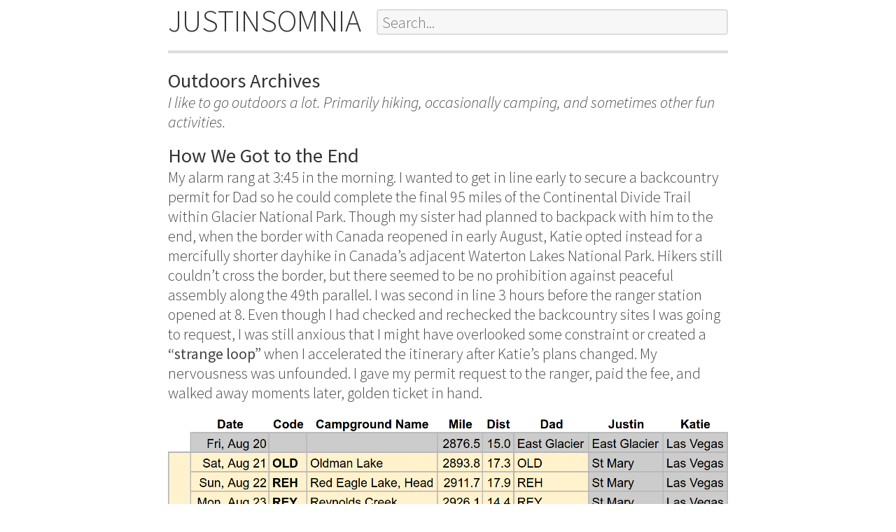

--- FILE ---
content_type: text/html; charset=UTF-8
request_url: https://justinsomnia.org/category/outdoors/
body_size: 8980
content:
<!DOCTYPE html>
<html lang="en">
<head>
    <meta charset="utf-8"/>
            <meta name="robots" content="noindex"/>
        <meta name="viewport" content="width=device-width, initial-scale=1">
    <meta name="verify-v1" content="W4OsZV8OmVJiHkYdrycFAidiLFw3xdrKRfw42RSN2WY="/>
    <meta name="author" content="Justin C. Watt"/>
    <meta name="referrer" content="no-referrer-when-downgrade"/>
    <title>Outdoors - Justinsomnia</title>
    <link rel="alternate" type="application/atom+xml" title="Justinsomnia (Atom 1.0)" href="https://justinsomnia.org/feed/atom/"/>
    <link rel="shortcut icon" href="/j-favicon.ico" type="image/x-icon"/>
    <!--<link href='//fonts.googleapis.com/css?family=Source+Sans+Pro%3A300%2C300italic%2C400italic%2C400%7CSource+Code+Pro%3A300%2C600&amp;subset=latin%2Clatin-ext' rel='stylesheet' type='text/css'>-->


    <link rel="preconnect" href="//fonts.googleapis.com"/>
    <link rel="preconnect" href="//fonts.gstatic.com" crossorigin/>
    <link rel="preload" as="style" href="//fonts.googleapis.com/css2?family=Source+Code+Pro:wght@300;600&family=Source+Sans+Pro:ital,wght@0,300;0,400;1,300;1,400&display=swap"/> 
    <link rel="stylesheet" href="//fonts.googleapis.com/css2?family=Source+Code+Pro:wght@300;600&family=Source+Sans+Pro:ital,wght@0,300;0,400;1,300;1,400&display=swap"/> 

    <style>
        /*! normalize.css v8.0.1 | MIT License | github.com/necolas/normalize.css */html{line-height:1.15;-webkit-text-size-adjust:100%}body{margin:0}main{display:block}h1{font-size:2em;margin:.67em 0}hr{box-sizing:content-box;height:0;overflow:visible}pre{font-family:monospace,monospace;font-size:1em}a{background-color:transparent}abbr[title]{border-bottom:none;text-decoration:underline;text-decoration:underline dotted}b,strong{font-weight:bolder}code,kbd,samp{font-family:monospace,monospace;font-size:1em}small{font-size:80%}sub,sup{font-size:75%;line-height:0;position:relative;vertical-align:baseline}sub{bottom:-.25em}sup{top:-.5em}img{border-style:none}button,input,optgroup,select,textarea{font-family:inherit;font-size:100%;line-height:1.15;margin:0}button,input{overflow:visible}button,select{text-transform:none}[type=button],[type=reset],[type=submit],button{-webkit-appearance:button}[type=button]::-moz-focus-inner,[type=reset]::-moz-focus-inner,[type=submit]::-moz-focus-inner,button::-moz-focus-inner{border-style:none;padding:0}[type=button]:-moz-focusring,[type=reset]:-moz-focusring,[type=submit]:-moz-focusring,button:-moz-focusring{outline:1px dotted ButtonText}fieldset{padding:.35em .75em .625em}legend{box-sizing:border-box;color:inherit;display:table;max-width:100%;padding:0;white-space:normal}progress{vertical-align:baseline}textarea{overflow:auto}[type=checkbox],[type=radio]{box-sizing:border-box;padding:0}[type=number]::-webkit-inner-spin-button,[type=number]::-webkit-outer-spin-button{height:auto}[type=search]{-webkit-appearance:textfield;outline-offset:-2px}[type=search]::-webkit-search-decoration{-webkit-appearance:none}::-webkit-file-upload-button{-webkit-appearance:button;font:inherit}details{display:block}summary{display:list-item}template{display:none}[hidden]{display:none}
    </style>

    <link rel="stylesheet" href="https://justinsomnia.org/wordpress/wp-content/themes/justinsomnia6/style.css?1705765726" type="text/css"/>
    <!--[if lt IE 9]>
    <script src="//cdnjs.cloudflare.com/ajax/libs/html5shiv/3.7.2/html5shiv.min.js" type="text/javascript"></script>
    <![endif]-->
    <meta name='robots' content='max-image-preview:large' />
	<style>img:is([sizes="auto" i], [sizes^="auto," i]) { contain-intrinsic-size: 3000px 1500px }</style>
	<link rel="alternate" type="application/rss+xml" title="Justinsomnia &raquo; Outdoors Category Feed" href="https://justinsomnia.org/category/outdoors/feed/" />
<script type="text/javascript">
/* <![CDATA[ */
window._wpemojiSettings = {"baseUrl":"https:\/\/s.w.org\/images\/core\/emoji\/16.0.1\/72x72\/","ext":".png","svgUrl":"https:\/\/s.w.org\/images\/core\/emoji\/16.0.1\/svg\/","svgExt":".svg","source":{"concatemoji":"https:\/\/justinsomnia.org\/wordpress\/wp-includes\/js\/wp-emoji-release.min.js?ver=6.8.3"}};
/*! This file is auto-generated */
!function(s,n){var o,i,e;function c(e){try{var t={supportTests:e,timestamp:(new Date).valueOf()};sessionStorage.setItem(o,JSON.stringify(t))}catch(e){}}function p(e,t,n){e.clearRect(0,0,e.canvas.width,e.canvas.height),e.fillText(t,0,0);var t=new Uint32Array(e.getImageData(0,0,e.canvas.width,e.canvas.height).data),a=(e.clearRect(0,0,e.canvas.width,e.canvas.height),e.fillText(n,0,0),new Uint32Array(e.getImageData(0,0,e.canvas.width,e.canvas.height).data));return t.every(function(e,t){return e===a[t]})}function u(e,t){e.clearRect(0,0,e.canvas.width,e.canvas.height),e.fillText(t,0,0);for(var n=e.getImageData(16,16,1,1),a=0;a<n.data.length;a++)if(0!==n.data[a])return!1;return!0}function f(e,t,n,a){switch(t){case"flag":return n(e,"\ud83c\udff3\ufe0f\u200d\u26a7\ufe0f","\ud83c\udff3\ufe0f\u200b\u26a7\ufe0f")?!1:!n(e,"\ud83c\udde8\ud83c\uddf6","\ud83c\udde8\u200b\ud83c\uddf6")&&!n(e,"\ud83c\udff4\udb40\udc67\udb40\udc62\udb40\udc65\udb40\udc6e\udb40\udc67\udb40\udc7f","\ud83c\udff4\u200b\udb40\udc67\u200b\udb40\udc62\u200b\udb40\udc65\u200b\udb40\udc6e\u200b\udb40\udc67\u200b\udb40\udc7f");case"emoji":return!a(e,"\ud83e\udedf")}return!1}function g(e,t,n,a){var r="undefined"!=typeof WorkerGlobalScope&&self instanceof WorkerGlobalScope?new OffscreenCanvas(300,150):s.createElement("canvas"),o=r.getContext("2d",{willReadFrequently:!0}),i=(o.textBaseline="top",o.font="600 32px Arial",{});return e.forEach(function(e){i[e]=t(o,e,n,a)}),i}function t(e){var t=s.createElement("script");t.src=e,t.defer=!0,s.head.appendChild(t)}"undefined"!=typeof Promise&&(o="wpEmojiSettingsSupports",i=["flag","emoji"],n.supports={everything:!0,everythingExceptFlag:!0},e=new Promise(function(e){s.addEventListener("DOMContentLoaded",e,{once:!0})}),new Promise(function(t){var n=function(){try{var e=JSON.parse(sessionStorage.getItem(o));if("object"==typeof e&&"number"==typeof e.timestamp&&(new Date).valueOf()<e.timestamp+604800&&"object"==typeof e.supportTests)return e.supportTests}catch(e){}return null}();if(!n){if("undefined"!=typeof Worker&&"undefined"!=typeof OffscreenCanvas&&"undefined"!=typeof URL&&URL.createObjectURL&&"undefined"!=typeof Blob)try{var e="postMessage("+g.toString()+"("+[JSON.stringify(i),f.toString(),p.toString(),u.toString()].join(",")+"));",a=new Blob([e],{type:"text/javascript"}),r=new Worker(URL.createObjectURL(a),{name:"wpTestEmojiSupports"});return void(r.onmessage=function(e){c(n=e.data),r.terminate(),t(n)})}catch(e){}c(n=g(i,f,p,u))}t(n)}).then(function(e){for(var t in e)n.supports[t]=e[t],n.supports.everything=n.supports.everything&&n.supports[t],"flag"!==t&&(n.supports.everythingExceptFlag=n.supports.everythingExceptFlag&&n.supports[t]);n.supports.everythingExceptFlag=n.supports.everythingExceptFlag&&!n.supports.flag,n.DOMReady=!1,n.readyCallback=function(){n.DOMReady=!0}}).then(function(){return e}).then(function(){var e;n.supports.everything||(n.readyCallback(),(e=n.source||{}).concatemoji?t(e.concatemoji):e.wpemoji&&e.twemoji&&(t(e.twemoji),t(e.wpemoji)))}))}((window,document),window._wpemojiSettings);
/* ]]> */
</script>
<style id='wp-emoji-styles-inline-css' type='text/css'>

	img.wp-smiley, img.emoji {
		display: inline !important;
		border: none !important;
		box-shadow: none !important;
		height: 1em !important;
		width: 1em !important;
		margin: 0 0.07em !important;
		vertical-align: -0.1em !important;
		background: none !important;
		padding: 0 !important;
	}
</style>
<link rel='stylesheet' id='wp-block-library-css' href='https://justinsomnia.org/wordpress/wp-includes/css/dist/block-library/style.min.css?ver=6.8.3' type='text/css' media='all' />
<style id='classic-theme-styles-inline-css' type='text/css'>
/*! This file is auto-generated */
.wp-block-button__link{color:#fff;background-color:#32373c;border-radius:9999px;box-shadow:none;text-decoration:none;padding:calc(.667em + 2px) calc(1.333em + 2px);font-size:1.125em}.wp-block-file__button{background:#32373c;color:#fff;text-decoration:none}
</style>
<style id='global-styles-inline-css' type='text/css'>
:root{--wp--preset--aspect-ratio--square: 1;--wp--preset--aspect-ratio--4-3: 4/3;--wp--preset--aspect-ratio--3-4: 3/4;--wp--preset--aspect-ratio--3-2: 3/2;--wp--preset--aspect-ratio--2-3: 2/3;--wp--preset--aspect-ratio--16-9: 16/9;--wp--preset--aspect-ratio--9-16: 9/16;--wp--preset--color--black: #000000;--wp--preset--color--cyan-bluish-gray: #abb8c3;--wp--preset--color--white: #ffffff;--wp--preset--color--pale-pink: #f78da7;--wp--preset--color--vivid-red: #cf2e2e;--wp--preset--color--luminous-vivid-orange: #ff6900;--wp--preset--color--luminous-vivid-amber: #fcb900;--wp--preset--color--light-green-cyan: #7bdcb5;--wp--preset--color--vivid-green-cyan: #00d084;--wp--preset--color--pale-cyan-blue: #8ed1fc;--wp--preset--color--vivid-cyan-blue: #0693e3;--wp--preset--color--vivid-purple: #9b51e0;--wp--preset--gradient--vivid-cyan-blue-to-vivid-purple: linear-gradient(135deg,rgba(6,147,227,1) 0%,rgb(155,81,224) 100%);--wp--preset--gradient--light-green-cyan-to-vivid-green-cyan: linear-gradient(135deg,rgb(122,220,180) 0%,rgb(0,208,130) 100%);--wp--preset--gradient--luminous-vivid-amber-to-luminous-vivid-orange: linear-gradient(135deg,rgba(252,185,0,1) 0%,rgba(255,105,0,1) 100%);--wp--preset--gradient--luminous-vivid-orange-to-vivid-red: linear-gradient(135deg,rgba(255,105,0,1) 0%,rgb(207,46,46) 100%);--wp--preset--gradient--very-light-gray-to-cyan-bluish-gray: linear-gradient(135deg,rgb(238,238,238) 0%,rgb(169,184,195) 100%);--wp--preset--gradient--cool-to-warm-spectrum: linear-gradient(135deg,rgb(74,234,220) 0%,rgb(151,120,209) 20%,rgb(207,42,186) 40%,rgb(238,44,130) 60%,rgb(251,105,98) 80%,rgb(254,248,76) 100%);--wp--preset--gradient--blush-light-purple: linear-gradient(135deg,rgb(255,206,236) 0%,rgb(152,150,240) 100%);--wp--preset--gradient--blush-bordeaux: linear-gradient(135deg,rgb(254,205,165) 0%,rgb(254,45,45) 50%,rgb(107,0,62) 100%);--wp--preset--gradient--luminous-dusk: linear-gradient(135deg,rgb(255,203,112) 0%,rgb(199,81,192) 50%,rgb(65,88,208) 100%);--wp--preset--gradient--pale-ocean: linear-gradient(135deg,rgb(255,245,203) 0%,rgb(182,227,212) 50%,rgb(51,167,181) 100%);--wp--preset--gradient--electric-grass: linear-gradient(135deg,rgb(202,248,128) 0%,rgb(113,206,126) 100%);--wp--preset--gradient--midnight: linear-gradient(135deg,rgb(2,3,129) 0%,rgb(40,116,252) 100%);--wp--preset--font-size--small: 13px;--wp--preset--font-size--medium: 20px;--wp--preset--font-size--large: 36px;--wp--preset--font-size--x-large: 42px;--wp--preset--spacing--20: 0.44rem;--wp--preset--spacing--30: 0.67rem;--wp--preset--spacing--40: 1rem;--wp--preset--spacing--50: 1.5rem;--wp--preset--spacing--60: 2.25rem;--wp--preset--spacing--70: 3.38rem;--wp--preset--spacing--80: 5.06rem;--wp--preset--shadow--natural: 6px 6px 9px rgba(0, 0, 0, 0.2);--wp--preset--shadow--deep: 12px 12px 50px rgba(0, 0, 0, 0.4);--wp--preset--shadow--sharp: 6px 6px 0px rgba(0, 0, 0, 0.2);--wp--preset--shadow--outlined: 6px 6px 0px -3px rgba(255, 255, 255, 1), 6px 6px rgba(0, 0, 0, 1);--wp--preset--shadow--crisp: 6px 6px 0px rgba(0, 0, 0, 1);}:where(.is-layout-flex){gap: 0.5em;}:where(.is-layout-grid){gap: 0.5em;}body .is-layout-flex{display: flex;}.is-layout-flex{flex-wrap: wrap;align-items: center;}.is-layout-flex > :is(*, div){margin: 0;}body .is-layout-grid{display: grid;}.is-layout-grid > :is(*, div){margin: 0;}:where(.wp-block-columns.is-layout-flex){gap: 2em;}:where(.wp-block-columns.is-layout-grid){gap: 2em;}:where(.wp-block-post-template.is-layout-flex){gap: 1.25em;}:where(.wp-block-post-template.is-layout-grid){gap: 1.25em;}.has-black-color{color: var(--wp--preset--color--black) !important;}.has-cyan-bluish-gray-color{color: var(--wp--preset--color--cyan-bluish-gray) !important;}.has-white-color{color: var(--wp--preset--color--white) !important;}.has-pale-pink-color{color: var(--wp--preset--color--pale-pink) !important;}.has-vivid-red-color{color: var(--wp--preset--color--vivid-red) !important;}.has-luminous-vivid-orange-color{color: var(--wp--preset--color--luminous-vivid-orange) !important;}.has-luminous-vivid-amber-color{color: var(--wp--preset--color--luminous-vivid-amber) !important;}.has-light-green-cyan-color{color: var(--wp--preset--color--light-green-cyan) !important;}.has-vivid-green-cyan-color{color: var(--wp--preset--color--vivid-green-cyan) !important;}.has-pale-cyan-blue-color{color: var(--wp--preset--color--pale-cyan-blue) !important;}.has-vivid-cyan-blue-color{color: var(--wp--preset--color--vivid-cyan-blue) !important;}.has-vivid-purple-color{color: var(--wp--preset--color--vivid-purple) !important;}.has-black-background-color{background-color: var(--wp--preset--color--black) !important;}.has-cyan-bluish-gray-background-color{background-color: var(--wp--preset--color--cyan-bluish-gray) !important;}.has-white-background-color{background-color: var(--wp--preset--color--white) !important;}.has-pale-pink-background-color{background-color: var(--wp--preset--color--pale-pink) !important;}.has-vivid-red-background-color{background-color: var(--wp--preset--color--vivid-red) !important;}.has-luminous-vivid-orange-background-color{background-color: var(--wp--preset--color--luminous-vivid-orange) !important;}.has-luminous-vivid-amber-background-color{background-color: var(--wp--preset--color--luminous-vivid-amber) !important;}.has-light-green-cyan-background-color{background-color: var(--wp--preset--color--light-green-cyan) !important;}.has-vivid-green-cyan-background-color{background-color: var(--wp--preset--color--vivid-green-cyan) !important;}.has-pale-cyan-blue-background-color{background-color: var(--wp--preset--color--pale-cyan-blue) !important;}.has-vivid-cyan-blue-background-color{background-color: var(--wp--preset--color--vivid-cyan-blue) !important;}.has-vivid-purple-background-color{background-color: var(--wp--preset--color--vivid-purple) !important;}.has-black-border-color{border-color: var(--wp--preset--color--black) !important;}.has-cyan-bluish-gray-border-color{border-color: var(--wp--preset--color--cyan-bluish-gray) !important;}.has-white-border-color{border-color: var(--wp--preset--color--white) !important;}.has-pale-pink-border-color{border-color: var(--wp--preset--color--pale-pink) !important;}.has-vivid-red-border-color{border-color: var(--wp--preset--color--vivid-red) !important;}.has-luminous-vivid-orange-border-color{border-color: var(--wp--preset--color--luminous-vivid-orange) !important;}.has-luminous-vivid-amber-border-color{border-color: var(--wp--preset--color--luminous-vivid-amber) !important;}.has-light-green-cyan-border-color{border-color: var(--wp--preset--color--light-green-cyan) !important;}.has-vivid-green-cyan-border-color{border-color: var(--wp--preset--color--vivid-green-cyan) !important;}.has-pale-cyan-blue-border-color{border-color: var(--wp--preset--color--pale-cyan-blue) !important;}.has-vivid-cyan-blue-border-color{border-color: var(--wp--preset--color--vivid-cyan-blue) !important;}.has-vivid-purple-border-color{border-color: var(--wp--preset--color--vivid-purple) !important;}.has-vivid-cyan-blue-to-vivid-purple-gradient-background{background: var(--wp--preset--gradient--vivid-cyan-blue-to-vivid-purple) !important;}.has-light-green-cyan-to-vivid-green-cyan-gradient-background{background: var(--wp--preset--gradient--light-green-cyan-to-vivid-green-cyan) !important;}.has-luminous-vivid-amber-to-luminous-vivid-orange-gradient-background{background: var(--wp--preset--gradient--luminous-vivid-amber-to-luminous-vivid-orange) !important;}.has-luminous-vivid-orange-to-vivid-red-gradient-background{background: var(--wp--preset--gradient--luminous-vivid-orange-to-vivid-red) !important;}.has-very-light-gray-to-cyan-bluish-gray-gradient-background{background: var(--wp--preset--gradient--very-light-gray-to-cyan-bluish-gray) !important;}.has-cool-to-warm-spectrum-gradient-background{background: var(--wp--preset--gradient--cool-to-warm-spectrum) !important;}.has-blush-light-purple-gradient-background{background: var(--wp--preset--gradient--blush-light-purple) !important;}.has-blush-bordeaux-gradient-background{background: var(--wp--preset--gradient--blush-bordeaux) !important;}.has-luminous-dusk-gradient-background{background: var(--wp--preset--gradient--luminous-dusk) !important;}.has-pale-ocean-gradient-background{background: var(--wp--preset--gradient--pale-ocean) !important;}.has-electric-grass-gradient-background{background: var(--wp--preset--gradient--electric-grass) !important;}.has-midnight-gradient-background{background: var(--wp--preset--gradient--midnight) !important;}.has-small-font-size{font-size: var(--wp--preset--font-size--small) !important;}.has-medium-font-size{font-size: var(--wp--preset--font-size--medium) !important;}.has-large-font-size{font-size: var(--wp--preset--font-size--large) !important;}.has-x-large-font-size{font-size: var(--wp--preset--font-size--x-large) !important;}
:where(.wp-block-post-template.is-layout-flex){gap: 1.25em;}:where(.wp-block-post-template.is-layout-grid){gap: 1.25em;}
:where(.wp-block-columns.is-layout-flex){gap: 2em;}:where(.wp-block-columns.is-layout-grid){gap: 2em;}
:root :where(.wp-block-pullquote){font-size: 1.5em;line-height: 1.6;}
</style>
<link rel="https://api.w.org/" href="https://justinsomnia.org/wp-json/" /><link rel="alternate" title="JSON" type="application/json" href="https://justinsomnia.org/wp-json/wp/v2/categories/12" /><link rel="EditURI" type="application/rsd+xml" title="RSD" href="https://justinsomnia.org/wordpress/xmlrpc.php?rsd" />
<meta name="generator" content="WordPress 6.8.3" />
</head>
<body class="archive category category-outdoors category-12 wp-theme-justinsomnia6">

    <header id="site-header" class="girdle">
        <div id="name">
            <a href="/">JUSTINSOMNIA</a>
        </div>
        <div id="search">
            <form action="/search/" id="searchbox_006773355088375657172:88tfrcxh6cy" style="width:100%;">
                <input type="text" name="q" id="search-box" style="width:100%;" placeholder="Search..." value=""/>
                <input type="hidden" name="cx" value="006773355088375657172:88tfrcxh6cy" />
                <input type="hidden" name="cof" value="FORID:10" />
                <input type="hidden" name="safe" value="images" />
            </form>
        </div>
    </header>
    <div id="site-content" class="girdle">

    <header>
        <h1>
            Outdoors Archives        </h1>

        <p><em>I like to go outdoors a lot. Primarily hiking, occasionally camping, and sometimes other fun activities.</em></p>
    </header>

            <article>
            <header>
                            <h1><a href='https://justinsomnia.org/2021/09/how-we-got-to-the-end/'>How We Got to the End</a></h1>
                    </header>
    
    <p>My alarm rang at 3:45 in the morning. I wanted to get in line early to secure a backcountry permit for Dad so he could complete the final 95 miles of the Continental Divide Trail within Glacier National Park. Though my sister had planned to backpack with him to the end, when the border with Canada reopened in early August, Katie opted instead for a mercifully shorter dayhike in Canada&#8217;s adjacent Waterton Lakes National Park. Hikers still couldn&#8217;t cross the border, but there seemed to be no prohibition against peaceful assembly along the 49th parallel. I was second in line 3 hours before the ranger station opened at 8. Even though I had checked and rechecked the backcountry sites I was going to request, I was still anxious that I might have overlooked some constraint or created a <a href="https://en.wikipedia.org/wiki/Strange_loop">&#8220;strange loop&#8221;</a> when I accelerated the itinerary after Katie&#8217;s plans changed. My nervousness was unfounded. I gave my permit request to the ranger, paid the fee, and walked away moments later, golden ticket in hand.</p>
<figure>
<img decoding="async" src="/images/cdt-2021-meetup-41-glacier-np-backcountry-permit-plan.png" alt="Spreadsheet plan for Dad/Tartan's Glacier National Park Backcountry Permit request" />
<figcaption>The distillation of so much planning</figcaption>
</figure>
<p> <a href="https://justinsomnia.org/2021/09/how-we-got-to-the-end/#more-26227" class="more-link"><em>Continue&nbsp;Reading</em>…</a></p>

    
    <footer>
        Posted on <time datetime="2021-09-14T12:16:02-07:00"><a href="/2021/09/">Tuesday, September 14, 2021</a> at 12:16pm</time>
        in: <a href="https://justinsomnia.org/category/outdoors/" rel="category tag">Outdoors</a>            </footer>
</article>
            <article>
            <header>
                            <h1><a href='https://justinsomnia.org/2021/08/bisecting-the-bob/'>Bisecting &#8220;The Bob&#8221;</a></h1>
                    </header>
    
    <p>One row, highlighted red, near the bottom of the spreadsheet we use to manage the hike, has been giving us &#8220;the evil eye&#8221; since the beginning. This row has been threatening Dad with a 118-mile stretch of the CDT in the Bob Marshall Wilderness, between the popular Benchmark Trailhead in the south and US Route 2 in the north&#8212;without <em>any</em> intermediate access roads. It so dwarfed every other section that had come before (and will come after) that I was <em>certain</em> there must be a dirt track that crossed the trail <em>somewhere</em> in there. Spoiler alert: <a href="https://en.wikipedia.org/wiki/Bob_Marshall_Wilderness">there is not</a>.</p>
<blockquote><p>As directed by the Wilderness Act of 1964, &#8220;The Bob&#8221;, as it is informally known, is to remain roadless.</p></blockquote>
<figure>
<img decoding="async" src="/images/cdt-2021-meetup-39-terrain-view-map-of-the-cdt-in-the-bob-marshall-wilderness.jpg" alt="Terrain view map of the Continental Divide Trail within the Bob Marshall Wilderness" />
<figcaption>The CDT (in red) wending through the Bob Marshall Wilderness</figcaption>
</figure>
<p> <a href="https://justinsomnia.org/2021/08/bisecting-the-bob/#more-26128" class="more-link"><em>Continue&nbsp;Reading</em>…</a></p>

    
    <footer>
        Posted on <time datetime="2021-08-24T09:48:22-07:00"><a href="/2021/08/">Tuesday, August 24, 2021</a> at 9:48am</time>
        in: <a href="https://justinsomnia.org/category/outdoors/" rel="category tag">Outdoors</a>            </footer>
</article>
            <article>
            <header>
                            <h1><a href='https://justinsomnia.org/2021/08/beast-mode/'>Beast Mode</a></h1>
                    </header>
    
    <p>It had been a while since I&#8217;d stretched my legs, so late one morning I threw two sodas in my daypack and started hiking southbound. After the <a href="/2021/07/roadwalk-reroute/">Roadwalk Reroute</a>, things had started going according to plan&#8212;Dad had hiked 200 miles, all of it on-trail, and we&#8217;d met up half a dozen times with nary a hiccup&#8212;which for him (and somewhat for me) meant the hike was fast becoming a grind. He broke down when I reached him, repeating between sobs, &#8220;I need a zero day. I need a zero day.&#8221; Anticipating this, I&#8217;d already booked a room in Helena, Montana for the following night. All that stood between him and a hot shower was a 19.1-mile slackpack day.</p>
<figure>
<img decoding="async" src="/images/cdt-2021-meetup-32-green-tunnel.jpg" alt="Lodgepole pine 'green tunnel' along the CDT" />
<figcaption>Too much of the same trail can get pretty boring</figcaption>
</figure>
<p> <a href="https://justinsomnia.org/2021/08/beast-mode/#more-26110" class="more-link"><em>Continue&nbsp;Reading</em>…</a></p>

    
    <footer>
        Posted on <time datetime="2021-08-10T15:12:38-07:00"><a href="/2021/08/">Tuesday, August 10, 2021</a> at 3:12pm</time>
        in: <a href="https://justinsomnia.org/category/outdoors/" rel="category tag">Outdoors</a>            </footer>
</article>
            <article>
            <header>
                            <h1><a href='https://justinsomnia.org/2021/07/roadwalk-reroute/'>Roadwalk Reroute</a></h1>
                    </header>
    
    <p>&#8220;So I&#8217;m thinking about walking around the fire&#8221; is how it started.</p>
<p>In Lima a week earlier, I first learned that the <a href="https://inciweb.nwcg.gov/incident/7634/">Trail Creek Fire</a> had closed 30 miles of the CDT, a span so negligible in Dad&#8217;s mind that his working plan when he reached the closure (in 200 miles) would be to skip it. I&#8217;d pick him up south of the fire and deposit him north as though nothing had happened. But the fire grew, as fires are wont to do, and after a chance encounter with a Forest Service ranger, we learned that they would soon be closing over 130 miles of trail, just north of (what would have been) our next meetup. This news warranted a zero day&#8212;his first thus far&#8212;on day 35.</p>
<figure>
<img decoding="async" src="/images/cdt-2021-meetup-25-trail-creek-fire-smoke-from-wisdom-montana.jpg" alt="Smoke from the Trail Creek Fire, visible from Wisdom, MT"/>
<figcaption>Smoke from the Trail Creek Fire, visible from Wisdom, MT</figcaption>
</figure>
<p> <a href="https://justinsomnia.org/2021/07/roadwalk-reroute/#more-26074" class="more-link"><em>Continue&nbsp;Reading</em>…</a></p>

    
    <footer>
        Posted on <time datetime="2021-07-25T16:06:12-07:00"><a href="/2021/07/">Sunday, July 25, 2021</a> at 4:06pm</time>
        in: <a href="https://justinsomnia.org/category/outdoors/" rel="category tag">Outdoors</a>            </footer>
</article>
            <article>
            <header>
                            <h1><a href='https://justinsomnia.org/2021/07/the-slackpack-streak/'>The Slackpack Streak</a></h1>
                    </header>
    
    <p>Once outside the boundary of Yellowstone National Park, Dad took off, hiking nearly 22 miles in a single day. Though our 12th meetup was supposed to be 3 days after I left him in the park, he ended up hiking to a point where I could reach him after only 2. This set in motion the potential to slackpack every day for the following 5 days. And then on the 6th day he nero&#8217;d (with a full pack).</p>
<p>Last year, Dad treated slackpacking as a novel luxury. For the uninitiated, this meant he&#8217;d swap out his fully-loaded backpack for a small daypack with water, snacks, and his inReach, but only on the rare occasions when I could meet up him on the same day. It wasn&#8217;t until after we were <a href="/2020/09/snowbound-on-the-cdt/">stuck in the snow in the Jeep</a> that I &#8220;weaponized&#8221; <a href="/2020/09/flipflop-slackpack/">a series of high-mileage slackpack days</a> to get him to the finish line. With this latter approach in mind, Dad hoped he could make up for the perceived miles he lost to <a href="/2021/06/the-blowdown-lowdown/">the blowdowns in the Wind River Range</a> (in terms of his daily average), since it appeared that I could safely reach him every 19&#8211;23 trail miles over the course of our next 5 meetups.</p>
<figure>
<img decoding="async" src="/images/cdt-2021-meetup-13-firehole-bbq-selfie.jpg" alt="Selfie with Dad aka 'Tartan' and Justin at Firehole BBQ in West Yellowstone, Montana" />
<figcaption>Good BBQ is the best reward!</figcaption>
</figure>
<p> <a href="https://justinsomnia.org/2021/07/the-slackpack-streak/#more-26068" class="more-link"><em>Continue&nbsp;Reading</em>…</a></p>

    
    <footer>
        Posted on <time datetime="2021-07-16T10:45:03-07:00"><a href="/2021/07/">Friday, July 16, 2021</a> at 10:45am</time>
        in: <a href="https://justinsomnia.org/category/outdoors/" rel="category tag">Outdoors</a>            </footer>
</article>
    
    <footer>
        <nav class='group'>
            <div class='left'><a href="https://justinsomnia.org/category/outdoors/page/2/" >« Older Posts</a></div>
            <div class='right'></div>
        </nav>
    </footer>


<script type="speculationrules">
{"prefetch":[{"source":"document","where":{"and":[{"href_matches":"\/*"},{"not":{"href_matches":["\/wordpress\/wp-*.php","\/wordpress\/wp-admin\/*","\/wordpress\/wp-content\/uploads\/*","\/wordpress\/wp-content\/*","\/wordpress\/wp-content\/plugins\/*","\/wordpress\/wp-content\/themes\/justinsomnia6\/*","\/*\\?(.+)"]}},{"not":{"selector_matches":"a[rel~=\"nofollow\"]"}},{"not":{"selector_matches":".no-prefetch, .no-prefetch a"}}]},"eagerness":"conservative"}]}
</script>

    </div><!-- #site-content -->

    <footer id="site-footer" class="girdle">
        <div class="group">
            <div class="left">
                © 2002 Justin Watt
                · License: <a rel="license" href="http://creativecommons.org/licenses/by/4.0/">CC BY 4.0 Int’l</a>
            </div>
            <div class="right">
                <a href="/about">About Justinsomnia</a>
            </div>
        </div>
    </footer>

            <script type="text/javascript">
        document.write("<" + "img src='//justinsomnia.org/tracker.php?u=https%3A%2F%2Fjustinsomnia.org%2Fcategory%2Foutdoors%2F&n=8310' alt='' style='position:absolute;width:0px;height:0px;'>");
        </script>
    
    <!--<script type="text/javascript">
        /*
        // Handy for paging through posts quickly during theme development
        $(document).keydown(function(e) {
          if(e.keyCode == 13) { // enter
            if ($('#next-post-link a').length > 0) {
              $('#next-post-link a')[0].click();
            }
          }
          if(e.keyCode == 13 && e.shiftKey) { // shift+enter
            if ($('#prev-post-link a').length > 0) {
              $('#prev-post-link a')[0].click();
            }
          }
        });
        */
    </script>-->
</body>
</html>


--- FILE ---
content_type: text/css
request_url: https://justinsomnia.org/wordpress/wp-content/themes/justinsomnia6/style.css?1705765726
body_size: 1997
content:
@media all                      {html {font-size:22px;}   p.panorama img {max-height:533px;}}
@media all and (max-width:800px){html {font-size:22px;}   p.panorama img {max-height:533px;}}
@media all and (max-width:780px){html {font-size:21.5px;} p.panorama img {max-height:520px;}}
@media all and (max-width:760px){html {font-size:21px;}   p.panorama img {max-height:507px;}}
@media all and (max-width:740px){html {font-size:20.5px;} p.panorama img {max-height:493px;}}
@media all and (max-width:720px){html {font-size:20px;}   p.panorama img {max-height:480px;}}
@media all and (max-width:700px){html {font-size:19.5px;} p.panorama img {max-height:467px;}}
@media all and (max-width:680px){html {font-size:19px;}   p.panorama img {max-height:453px;}}
@media all and (max-width:660px){html {font-size:18.5px;} p.panorama img {max-height:440px;}}
@media all and (max-width:640px){html {font-size:18px;}   p.panorama img {max-height:427px;}}
@media all and (max-width:620px){html {font-size:17.5px;} p.panorama img {max-height:413px;}}
@media all and (max-width:600px){html {font-size:17px;}   p.panorama img {max-height:400px;}}
@media all and (max-width:580px){html {font-size:16.5px;} p.panorama img {max-height:387px;}}
@media all and (max-width:560px){html {font-size:16px;}   p.panorama img {max-height:373px;}}
@media all and (max-width:540px){html {font-size:15.5px;} p.panorama img {max-height:360px;}}
@media all and (max-width:520px){html {font-size:15px;}   p.panorama img {max-height:347px;}}
@media all and (max-width:500px){p.panorama img {max-height:333px;}}
@media all and (max-width:480px){p.panorama img {max-height:320px;}}
@media all and (max-width:460px){p.panorama img {max-height:307px;}}
@media all and (max-width:440px){p.panorama img {max-height:293px;}}
@media all and (max-width:420px){p.panorama img {max-height:280px;}}
@media all and (max-width:400px){p.panorama img {max-height:267px;}}
@media all and (max-width:380px){p.panorama img {max-height:253px;}}
/* debug */
/*
.girdle {
    border:1px solid red;
}
*/

html {
    box-sizing:border-box;
}
*, *:before, *:after {
    box-sizing:inherit;
}
/* structure */
.girdle {
    margin:0 0.4em;
}
@media (min-width:830px) {
    .girdle {
        /* 800px + 15px (scrollbar width) + ~15px (.girdle 0.4em margin × 2) = 830px */
        width:800px;
        margin:0 auto;
    }
}
body {
    line-height:1.3;
    color:#444;
    font-family:'Source Sans Pro', sans-serif;
    font-weight:300;
}
strong, b, h1, h2, dt, a {
    font-weight:400;
}
header#site-header {
    margin-top:0.5em;
    padding-bottom:1em;
    border-bottom:0.2em solid #ddd;
    color:#999;
    display:-webkit-flex;
    display:flex;
}
#name {
    font-size:2em;
    padding-right:0.5em;
    line-height:0.85;
    -webkit-flex:content;
    flex:content;
}
#search {
    -webkit-flex:auto;
    flex:auto;
    width:1em;
}
header#site-header a {
    font-weight:300;
    color:#333;
}
header#site-header, div#site-content footer, header nav {
    margin-bottom:1em;
}
header#site-header img {
    width:100%;
    display:block;
}
footer#site-footer, article footer {
    border-top:0.2em solid #ddd;
    color:#999;
    font-size:0.8em;
    padding:0.1em 0;
}

/* content style */
article {
    margin-bottom:1.5em;
    hyphens:auto;
    -moz-hyphens:auto;
    -webkit-hyphens:auto;
    -ms-hyphens:auto;
}
h1, h2 {
    margin:0;
    padding:0;
    color:#333;
    line-height:1.2;
    hyphens:manual;
    -moz-hyphens:manual;
    -webkit-hyphens:manual;
    -ms-hyphens:manual;
}
h1 {
    font-size:1.3em;
}
h2 {
    font-size:1.1em;
}
p, ol, ul, dl, figure, article table, form#tip-jar, #commentform, div.ins {
    margin:0.75em 0;
}
header + p,          h1 + p,          h2 + p,
header + ul,         h1 + ul,         h2 + ul,
header + ol,         h1 + ol,         h2 + ol,
header + figure,     h1 + figure,     h2 + figure,
header + blockquote, h1 + blockquote, h2 + blockquote,
blockquote p,
ul ul, ol ul, ul ol, ol ol {
    margin-top:0;
}
pre {
    padding:0.5em;
    overflow:auto;
}
pre.small {
    height:20em;
}
pre, code {
    font-family:'Source Code Pro', monospace;
    background-color:#eee;
    font-size:0.8em;
    hyphens:manual;
    -moz-hyphens:manual;
    -webkit-hyphens:manual;
    -ms-hyphens:manual;
}
.centered-pre {
    text-align: center;
}
.centered-pre pre {
    display: inline-block;
    text-align: left;
}
hr {
    border:0;
    border-top:3px solid #ddd;
    margin:1em 0;
}
blockquote {
    margin:0.5em 2em;
    font-style:italic;
}
ins {
    text-decoration:none;
    background-color:#f7f7f7;
}
ins.block, div.ins {
    display:block;
    padding:0 0.5em;
}

ins.block, div.ins, input[type="text"], textarea, form#tip-jar, pre {
    border:0.1em solid #ddd;
    background-color:#f7f7f7;
    border-radius:0.2em;
}
ol ol {
    list-style-type:lower-alpha;
}
ol ul {
    list-style-type:disc;
}
ol.plain, ul.plain {
    margin-top:0;
    padding-left:0;
    list-style-type:none;
}
ol.upper-alpha {list-style-type:upper-alpha}
ol.lower-alpha {list-style-type:lower-alpha}
ol.upper-roman {list-style-type:upper-roman}
ol.lower-roman {list-style-type:lower-roman}
dd {
    margin-bottom:0.5em;
}
/* links and colors */
a:link, a:active, a:hover, a:visited {
    text-decoration:none;
    color:inherit;
}
a:hover {
    text-decoration:underline;
    text-decoration-color:#ddd;
}
#name a:hover, h1 a:hover, h2 a:hover {
    text-decoration:none;
}
a:active {
    color:#000;
}
article figure {
    margin-bottom:0.75em;
}
figcaption,
article table caption {
    font-size:0.8em;
    font-style:italic;
    text-align:center;    
}
article table caption {
    caption-side:bottom;
}

article audio {
  width:100%;
}
a img, img {
    border:none;
}
article img {
    display:block;
    margin:0 auto;    
    max-width:100%;
    height:auto;
}
article img.right {
    float:right;
    display:block;
    margin-left:0.5em;
    max-width:33.3%;
}
article img.left {
    float:left;
    display:block;
    margin-right:0.5em;
    max-width:33.3%;
}
p.panorama {
    margin-bottom:0;
    overflow:auto;
    line-height:0;
}
p.panorama img {
    width:auto;
    max-width:none;
}
p.panorama-caption {
    margin-top:0;
    font-size:0.8em;
    text-align:center;
}
input[type="text"], textarea {
    padding:0.1em 0.25em;
    margin-top:0.1em;
    outline:0;
    font:inherit;
    -webkit-appearance: none; /*get rid of interior shadow on ios*/
}
form#tip-jar {
    text-align:center;
}
form#tip-jar .submit {
    vertical-align:middle;
}
.more-link {
    display:block;
    text-align:right;
}

/* tables */
article table {
    empty-cells:show;
    border-collapse:collapse;
    margin-left:auto;
    margin-right:auto;    
}
article th {
    background-color:#eee;
    font-weight:bold;
}
article thead th {
    text-align:center;
}
article tbody th {
    text-align:left;
}
article td, 
article th {
    border:2px solid #ddd;
    padding:0 0.2em;
}
article td.center, 
article th.center {
    text-align:center;
}
article td.right, 
article th.right {
    text-align:right;
}
/*simple tables*/
article table.simple th {
    background-color:transparent;
}
article table.simple td, 
article table.simple th {
    border:0px;
}
article table.simple tr.line-below,
article table.simple td.line-below,
article table.simple th.line-below {
    border-bottom:1.5px solid black;
}
article table.simple tr.line-above,
article table.simple td.line-above,
article table.simple th.line-above {
    border-top:1.5px solid black;
}
article table.simple tr.gap-above td,
article table.simple tr.gap-above th {
    padding-top:0.75em;
}


/* comments */
div.comment {
    border-bottom:2px solid #ddd;
}
div.comment  {
    margin-top:0.5em;
    margin-bottom:0;
}
.comment-awaiting-moderation {
    font-style:italic;
}
div.left {float:left;}
div.right {float:right;}

/* aka clearfix */
.group:after { 
  content:"";
  display:table;
  clear:both;
}

/* google custom search tweaks */
.gsc-control-cse, .gsc-result {
    padding:0!important;
}
.gs-web-image-box {
    width:250px!important;
}
.gs-web-image-box img {
    width:100%!important;
    max-width:250px!important;
    max-height:250px!important;
}
.gsc-control-cse, .gsc-control-cse * {
    font-family:'Source Sans Pro', sans-serif!important;
    font-size:inherit!important;
    line-height:inherit!important;
}
.gs-title {
    text-decoration:none!important;
}
.gs-title b {
    background-color:#ddd!important;
    text-decoration:none!important;
}
.gsc-cursor-current-page {
    color:white!important;
}

@media print {
  #search, #post-nav-footer, #comments-closed, #commentform, .post-edit-link {
    display:none;
  }
  figure, table {
    break-inside: avoid;
  }
  
}
